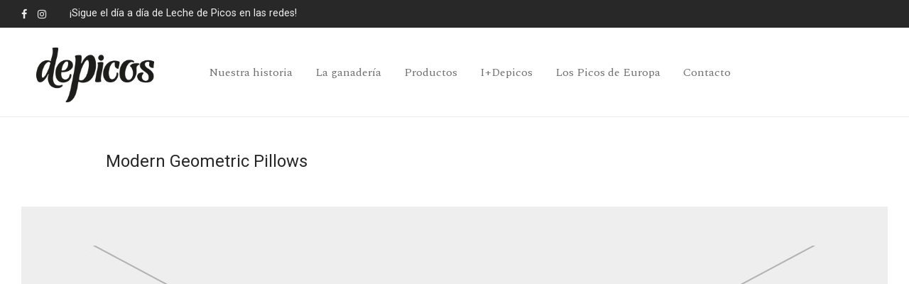

--- FILE ---
content_type: text/css
request_url: https://lechedepicos.com/wp-content/uploads/elementor/css/post-8.css?ver=1658836235
body_size: 330
content:
.elementor-kit-8{--e-global-color-primary:#6EC1E4;--e-global-color-secondary:#54595F;--e-global-color-text:#7A7A7A;--e-global-color-accent:#61CE70;--e-global-typography-primary-font-family:"Roboto";--e-global-typography-primary-font-weight:600;--e-global-typography-primary-line-height:24px;--e-global-typography-secondary-font-family:"Roboto Slab";--e-global-typography-secondary-font-weight:400;--e-global-typography-secondary-line-height:18px;--e-global-typography-text-font-family:"Roboto";--e-global-typography-text-font-weight:300;--e-global-typography-text-font-style:normal;--e-global-typography-text-line-height:22px;--e-global-typography-accent-font-family:"Roboto";--e-global-typography-accent-font-weight:500;--e-global-typography-accent-line-height:1px;font-family:"Roboto", Sans-serif;font-size:16px;font-weight:400;line-height:10px;}.elementor-kit-8 a{font-family:"Spectral", Sans-serif;}.elementor-kit-8 h1{font-family:"Spectral", Sans-serif;font-size:40px;}.elementor-kit-8 h2{font-family:"Spectral", Sans-serif;font-size:26px;}.elementor-kit-8 h3{font-family:"Spectral", Sans-serif;}.elementor-kit-8 h4{font-family:"Roboto", Sans-serif;}.elementor-kit-8 h6{font-family:"Roboto", Sans-serif;}.elementor-section.elementor-section-boxed > .elementor-container{max-width:1140px;}.e-container{--container-max-width:1140px;}.elementor-widget:not(:last-child){margin-bottom:20px;}.elementor-element{--widgets-spacing:20px;}{}h1.entry-title{display:var(--page-title-display);}@media(max-width:1024px){.elementor-section.elementor-section-boxed > .elementor-container{max-width:1024px;}.e-container{--container-max-width:1024px;}}@media(max-width:767px){.elementor-section.elementor-section-boxed > .elementor-container{max-width:767px;}.e-container{--container-max-width:767px;}}

--- FILE ---
content_type: text/css
request_url: https://lechedepicos.com/wp-content/uploads/elementor/css/post-977.css?ver=1667416371
body_size: 158
content:
.elementor-977 .elementor-element.elementor-element-6973760a > .elementor-container{max-width:1042px;}.elementor-977 .elementor-element.elementor-element-6973760a{margin-top:37px;margin-bottom:27px;}.elementor-977 .elementor-element.elementor-element-64291534 .elementor-heading-title{color:#282828;font-weight:normal;}.elementor-977 .elementor-element.elementor-element-2c786bae > .elementor-container{max-width:1042px;}.elementor-977 .elementor-element.elementor-element-2c786bae{margin-top:25px;margin-bottom:0px;}.elementor-977 .elementor-element.elementor-element-323a80a3 .elementor-heading-title{color:#282828;font-weight:normal;line-height:1.6em;}.elementor-977 .elementor-element.elementor-element-59285546{font-size:16px;font-weight:normal;line-height:1.6em;}.elementor-977 .elementor-element.elementor-element-66aab595 > .elementor-container{max-width:1042px;}.elementor-977 .elementor-element.elementor-element-66aab595{margin-top:16px;margin-bottom:0px;}.elementor-977 .elementor-element.elementor-element-7c9a50c1 > .elementor-container{max-width:1042px;}.elementor-977 .elementor-element.elementor-element-7c9a50c1{margin-top:0px;margin-bottom:42px;}@media(min-width:768px){.elementor-977 .elementor-element.elementor-element-6320bf14{width:25%;}.elementor-977 .elementor-element.elementor-element-1aba964c{width:75%;}}